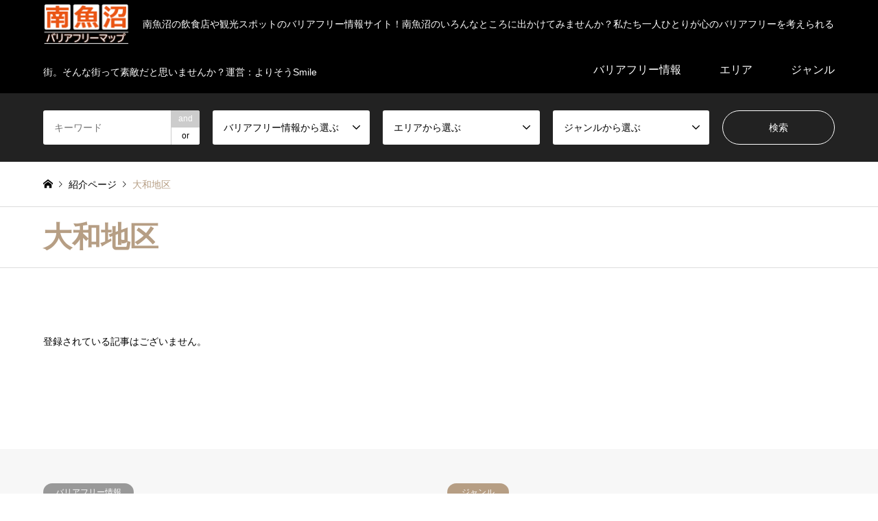

--- FILE ---
content_type: text/html; charset=UTF-8
request_url: https://map.yorisousmile.com/category2/yamato/
body_size: 12759
content:
<!DOCTYPE html>
<html dir="ltr" lang="ja" prefix="og: https://ogp.me/ns#">
<head>
<meta charset="UTF-8">
<!--[if IE]><meta http-equiv="X-UA-Compatible" content="IE=edge"><![endif]-->
<meta name="viewport" content="width=device-width">

<meta name="description" content="南魚沼の飲食店や観光スポットのバリアフリー情報サイト！南魚沼のいろんなところに出かけてみませんか？私たち一人ひとりが心のバリアフリーを考えられる街。そんな街って素敵だと思いませんか？運営：よりそうSmile">
<link rel="pingback" href="https://map.yorisousmile.com/xmlrpc.php">
<link rel="shortcut icon" href="https://map.yorisousmile.com/wp-content/uploads/2022/03/よりそうスマイルファビコン.png">
	<style>img:is([sizes="auto" i], [sizes^="auto," i]) { contain-intrinsic-size: 3000px 1500px }</style>
	
		<!-- All in One SEO 4.9.0 - aioseo.com -->
		<title>大和地区 - 南魚沼バリアフリーマップ</title>
	<meta name="robots" content="max-image-preview:large" />
	<link rel="canonical" href="https://map.yorisousmile.com/category2/yamato/" />
	<meta name="generator" content="All in One SEO (AIOSEO) 4.9.0" />
		<script type="application/ld+json" class="aioseo-schema">
			{"@context":"https:\/\/schema.org","@graph":[{"@type":"BreadcrumbList","@id":"https:\/\/map.yorisousmile.com\/category2\/yamato\/#breadcrumblist","itemListElement":[{"@type":"ListItem","@id":"https:\/\/map.yorisousmile.com#listItem","position":1,"name":"\u30db\u30fc\u30e0","item":"https:\/\/map.yorisousmile.com","nextItem":{"@type":"ListItem","@id":"https:\/\/map.yorisousmile.com\/category2\/yamato\/#listItem","name":"\u5927\u548c\u5730\u533a"}},{"@type":"ListItem","@id":"https:\/\/map.yorisousmile.com\/category2\/yamato\/#listItem","position":2,"name":"\u5927\u548c\u5730\u533a","previousItem":{"@type":"ListItem","@id":"https:\/\/map.yorisousmile.com#listItem","name":"\u30db\u30fc\u30e0"}}]},{"@type":"CollectionPage","@id":"https:\/\/map.yorisousmile.com\/category2\/yamato\/#collectionpage","url":"https:\/\/map.yorisousmile.com\/category2\/yamato\/","name":"\u5927\u548c\u5730\u533a - \u5357\u9b5a\u6cbc\u30d0\u30ea\u30a2\u30d5\u30ea\u30fc\u30de\u30c3\u30d7","inLanguage":"ja","isPartOf":{"@id":"https:\/\/map.yorisousmile.com\/#website"},"breadcrumb":{"@id":"https:\/\/map.yorisousmile.com\/category2\/yamato\/#breadcrumblist"}},{"@type":"Organization","@id":"https:\/\/map.yorisousmile.com\/#organization","name":"\u5357\u9b5a\u6cbc\u30d0\u30ea\u30a2\u30d5\u30ea\u30fc\u30de\u30c3\u30d7","description":"\u5357\u9b5a\u6cbc\u306e\u98f2\u98df\u5e97\u3084\u89b3\u5149\u30b9\u30dd\u30c3\u30c8\u306e\u30d0\u30ea\u30a2\u30d5\u30ea\u30fc\u60c5\u5831\u30b5\u30a4\u30c8\uff01\u5357\u9b5a\u6cbc\u306e\u3044\u308d\u3093\u306a\u3068\u3053\u308d\u306b\u51fa\u304b\u3051\u3066\u307f\u307e\u305b\u3093\u304b\uff1f\u79c1\u305f\u3061\u4e00\u4eba\u3072\u3068\u308a\u304c\u5fc3\u306e\u30d0\u30ea\u30a2\u30d5\u30ea\u30fc\u3092\u8003\u3048\u3089\u308c\u308b\u8857\u3002\u305d\u3093\u306a\u8857\u3063\u3066\u7d20\u6575\u3060\u3068\u601d\u3044\u307e\u305b\u3093\u304b\uff1f\u904b\u55b6\uff1a\u3088\u308a\u305d\u3046Smile","url":"https:\/\/map.yorisousmile.com\/","logo":{"@type":"ImageObject","url":"https:\/\/map.yorisousmile.com\/wp-content\/uploads\/2022\/03\/\u3088\u308a\u305d\u3046\u30b9\u30de\u30a4\u30eb\u30d5\u30a1\u30d3\u30b3\u30f3.png","@id":"https:\/\/map.yorisousmile.com\/category2\/yamato\/#organizationLogo","width":120,"height":120},"image":{"@id":"https:\/\/map.yorisousmile.com\/category2\/yamato\/#organizationLogo"},"sameAs":["https:\/\/www.facebook.com\/minamiuonuma.barrierfree","https:\/\/www.instagram.com\/yorisou.smile\/"]},{"@type":"WebSite","@id":"https:\/\/map.yorisousmile.com\/#website","url":"https:\/\/map.yorisousmile.com\/","name":"\u5357\u9b5a\u6cbc\u30d0\u30ea\u30a2\u30d5\u30ea\u30fc\u30de\u30c3\u30d7","description":"\u5357\u9b5a\u6cbc\u306e\u98f2\u98df\u5e97\u3084\u89b3\u5149\u30b9\u30dd\u30c3\u30c8\u306e\u30d0\u30ea\u30a2\u30d5\u30ea\u30fc\u60c5\u5831\u30b5\u30a4\u30c8\uff01\u5357\u9b5a\u6cbc\u306e\u3044\u308d\u3093\u306a\u3068\u3053\u308d\u306b\u51fa\u304b\u3051\u3066\u307f\u307e\u305b\u3093\u304b\uff1f\u79c1\u305f\u3061\u4e00\u4eba\u3072\u3068\u308a\u304c\u5fc3\u306e\u30d0\u30ea\u30a2\u30d5\u30ea\u30fc\u3092\u8003\u3048\u3089\u308c\u308b\u8857\u3002\u305d\u3093\u306a\u8857\u3063\u3066\u7d20\u6575\u3060\u3068\u601d\u3044\u307e\u305b\u3093\u304b\uff1f\u904b\u55b6\uff1a\u3088\u308a\u305d\u3046Smile","inLanguage":"ja","publisher":{"@id":"https:\/\/map.yorisousmile.com\/#organization"}}]}
		</script>
		<!-- All in One SEO -->

<link rel="alternate" type="application/rss+xml" title="南魚沼バリアフリーマップ &raquo; フィード" href="https://map.yorisousmile.com/feed/" />
<link rel="alternate" type="application/rss+xml" title="南魚沼バリアフリーマップ &raquo; コメントフィード" href="https://map.yorisousmile.com/comments/feed/" />
<link rel="alternate" type="application/rss+xml" title="南魚沼バリアフリーマップ &raquo; 大和地区 エリア のフィード" href="https://map.yorisousmile.com/category2/yamato/feed/" />
		<!-- This site uses the Google Analytics by MonsterInsights plugin v9.10.0 - Using Analytics tracking - https://www.monsterinsights.com/ -->
		<!-- Note: MonsterInsights is not currently configured on this site. The site owner needs to authenticate with Google Analytics in the MonsterInsights settings panel. -->
					<!-- No tracking code set -->
				<!-- / Google Analytics by MonsterInsights -->
		<script type="text/javascript">
/* <![CDATA[ */
window._wpemojiSettings = {"baseUrl":"https:\/\/s.w.org\/images\/core\/emoji\/16.0.1\/72x72\/","ext":".png","svgUrl":"https:\/\/s.w.org\/images\/core\/emoji\/16.0.1\/svg\/","svgExt":".svg","source":{"concatemoji":"https:\/\/map.yorisousmile.com\/wp-includes\/js\/wp-emoji-release.min.js?ver=6.8.3"}};
/*! This file is auto-generated */
!function(s,n){var o,i,e;function c(e){try{var t={supportTests:e,timestamp:(new Date).valueOf()};sessionStorage.setItem(o,JSON.stringify(t))}catch(e){}}function p(e,t,n){e.clearRect(0,0,e.canvas.width,e.canvas.height),e.fillText(t,0,0);var t=new Uint32Array(e.getImageData(0,0,e.canvas.width,e.canvas.height).data),a=(e.clearRect(0,0,e.canvas.width,e.canvas.height),e.fillText(n,0,0),new Uint32Array(e.getImageData(0,0,e.canvas.width,e.canvas.height).data));return t.every(function(e,t){return e===a[t]})}function u(e,t){e.clearRect(0,0,e.canvas.width,e.canvas.height),e.fillText(t,0,0);for(var n=e.getImageData(16,16,1,1),a=0;a<n.data.length;a++)if(0!==n.data[a])return!1;return!0}function f(e,t,n,a){switch(t){case"flag":return n(e,"\ud83c\udff3\ufe0f\u200d\u26a7\ufe0f","\ud83c\udff3\ufe0f\u200b\u26a7\ufe0f")?!1:!n(e,"\ud83c\udde8\ud83c\uddf6","\ud83c\udde8\u200b\ud83c\uddf6")&&!n(e,"\ud83c\udff4\udb40\udc67\udb40\udc62\udb40\udc65\udb40\udc6e\udb40\udc67\udb40\udc7f","\ud83c\udff4\u200b\udb40\udc67\u200b\udb40\udc62\u200b\udb40\udc65\u200b\udb40\udc6e\u200b\udb40\udc67\u200b\udb40\udc7f");case"emoji":return!a(e,"\ud83e\udedf")}return!1}function g(e,t,n,a){var r="undefined"!=typeof WorkerGlobalScope&&self instanceof WorkerGlobalScope?new OffscreenCanvas(300,150):s.createElement("canvas"),o=r.getContext("2d",{willReadFrequently:!0}),i=(o.textBaseline="top",o.font="600 32px Arial",{});return e.forEach(function(e){i[e]=t(o,e,n,a)}),i}function t(e){var t=s.createElement("script");t.src=e,t.defer=!0,s.head.appendChild(t)}"undefined"!=typeof Promise&&(o="wpEmojiSettingsSupports",i=["flag","emoji"],n.supports={everything:!0,everythingExceptFlag:!0},e=new Promise(function(e){s.addEventListener("DOMContentLoaded",e,{once:!0})}),new Promise(function(t){var n=function(){try{var e=JSON.parse(sessionStorage.getItem(o));if("object"==typeof e&&"number"==typeof e.timestamp&&(new Date).valueOf()<e.timestamp+604800&&"object"==typeof e.supportTests)return e.supportTests}catch(e){}return null}();if(!n){if("undefined"!=typeof Worker&&"undefined"!=typeof OffscreenCanvas&&"undefined"!=typeof URL&&URL.createObjectURL&&"undefined"!=typeof Blob)try{var e="postMessage("+g.toString()+"("+[JSON.stringify(i),f.toString(),p.toString(),u.toString()].join(",")+"));",a=new Blob([e],{type:"text/javascript"}),r=new Worker(URL.createObjectURL(a),{name:"wpTestEmojiSupports"});return void(r.onmessage=function(e){c(n=e.data),r.terminate(),t(n)})}catch(e){}c(n=g(i,f,p,u))}t(n)}).then(function(e){for(var t in e)n.supports[t]=e[t],n.supports.everything=n.supports.everything&&n.supports[t],"flag"!==t&&(n.supports.everythingExceptFlag=n.supports.everythingExceptFlag&&n.supports[t]);n.supports.everythingExceptFlag=n.supports.everythingExceptFlag&&!n.supports.flag,n.DOMReady=!1,n.readyCallback=function(){n.DOMReady=!0}}).then(function(){return e}).then(function(){var e;n.supports.everything||(n.readyCallback(),(e=n.source||{}).concatemoji?t(e.concatemoji):e.wpemoji&&e.twemoji&&(t(e.twemoji),t(e.wpemoji)))}))}((window,document),window._wpemojiSettings);
/* ]]> */
</script>
<link rel="preconnect" href="https://fonts.googleapis.com">
<link rel="preconnect" href="https://fonts.gstatic.com" crossorigin>
<link href="https://fonts.googleapis.com/css2?family=Noto+Sans+JP:wght@400;600" rel="stylesheet">
<link rel='stylesheet' id='style-css' href='https://map.yorisousmile.com/wp-content/themes/gensen_tcd050/style.css?ver=2.1.5' type='text/css' media='all' />
<style id='wp-emoji-styles-inline-css' type='text/css'>

	img.wp-smiley, img.emoji {
		display: inline !important;
		border: none !important;
		box-shadow: none !important;
		height: 1em !important;
		width: 1em !important;
		margin: 0 0.07em !important;
		vertical-align: -0.1em !important;
		background: none !important;
		padding: 0 !important;
	}
</style>
<link rel='stylesheet' id='wp-block-library-css' href='https://map.yorisousmile.com/wp-includes/css/dist/block-library/style.min.css?ver=6.8.3' type='text/css' media='all' />
<style id='classic-theme-styles-inline-css' type='text/css'>
/*! This file is auto-generated */
.wp-block-button__link{color:#fff;background-color:#32373c;border-radius:9999px;box-shadow:none;text-decoration:none;padding:calc(.667em + 2px) calc(1.333em + 2px);font-size:1.125em}.wp-block-file__button{background:#32373c;color:#fff;text-decoration:none}
</style>
<link rel='stylesheet' id='aioseo/css/src/vue/standalone/blocks/table-of-contents/global.scss-css' href='https://map.yorisousmile.com/wp-content/plugins/all-in-one-seo-pack/dist/Lite/assets/css/table-of-contents/global.e90f6d47.css?ver=4.9.0' type='text/css' media='all' />
<style id='global-styles-inline-css' type='text/css'>
:root{--wp--preset--aspect-ratio--square: 1;--wp--preset--aspect-ratio--4-3: 4/3;--wp--preset--aspect-ratio--3-4: 3/4;--wp--preset--aspect-ratio--3-2: 3/2;--wp--preset--aspect-ratio--2-3: 2/3;--wp--preset--aspect-ratio--16-9: 16/9;--wp--preset--aspect-ratio--9-16: 9/16;--wp--preset--color--black: #000000;--wp--preset--color--cyan-bluish-gray: #abb8c3;--wp--preset--color--white: #ffffff;--wp--preset--color--pale-pink: #f78da7;--wp--preset--color--vivid-red: #cf2e2e;--wp--preset--color--luminous-vivid-orange: #ff6900;--wp--preset--color--luminous-vivid-amber: #fcb900;--wp--preset--color--light-green-cyan: #7bdcb5;--wp--preset--color--vivid-green-cyan: #00d084;--wp--preset--color--pale-cyan-blue: #8ed1fc;--wp--preset--color--vivid-cyan-blue: #0693e3;--wp--preset--color--vivid-purple: #9b51e0;--wp--preset--gradient--vivid-cyan-blue-to-vivid-purple: linear-gradient(135deg,rgba(6,147,227,1) 0%,rgb(155,81,224) 100%);--wp--preset--gradient--light-green-cyan-to-vivid-green-cyan: linear-gradient(135deg,rgb(122,220,180) 0%,rgb(0,208,130) 100%);--wp--preset--gradient--luminous-vivid-amber-to-luminous-vivid-orange: linear-gradient(135deg,rgba(252,185,0,1) 0%,rgba(255,105,0,1) 100%);--wp--preset--gradient--luminous-vivid-orange-to-vivid-red: linear-gradient(135deg,rgba(255,105,0,1) 0%,rgb(207,46,46) 100%);--wp--preset--gradient--very-light-gray-to-cyan-bluish-gray: linear-gradient(135deg,rgb(238,238,238) 0%,rgb(169,184,195) 100%);--wp--preset--gradient--cool-to-warm-spectrum: linear-gradient(135deg,rgb(74,234,220) 0%,rgb(151,120,209) 20%,rgb(207,42,186) 40%,rgb(238,44,130) 60%,rgb(251,105,98) 80%,rgb(254,248,76) 100%);--wp--preset--gradient--blush-light-purple: linear-gradient(135deg,rgb(255,206,236) 0%,rgb(152,150,240) 100%);--wp--preset--gradient--blush-bordeaux: linear-gradient(135deg,rgb(254,205,165) 0%,rgb(254,45,45) 50%,rgb(107,0,62) 100%);--wp--preset--gradient--luminous-dusk: linear-gradient(135deg,rgb(255,203,112) 0%,rgb(199,81,192) 50%,rgb(65,88,208) 100%);--wp--preset--gradient--pale-ocean: linear-gradient(135deg,rgb(255,245,203) 0%,rgb(182,227,212) 50%,rgb(51,167,181) 100%);--wp--preset--gradient--electric-grass: linear-gradient(135deg,rgb(202,248,128) 0%,rgb(113,206,126) 100%);--wp--preset--gradient--midnight: linear-gradient(135deg,rgb(2,3,129) 0%,rgb(40,116,252) 100%);--wp--preset--font-size--small: 13px;--wp--preset--font-size--medium: 20px;--wp--preset--font-size--large: 36px;--wp--preset--font-size--x-large: 42px;--wp--preset--spacing--20: 0.44rem;--wp--preset--spacing--30: 0.67rem;--wp--preset--spacing--40: 1rem;--wp--preset--spacing--50: 1.5rem;--wp--preset--spacing--60: 2.25rem;--wp--preset--spacing--70: 3.38rem;--wp--preset--spacing--80: 5.06rem;--wp--preset--shadow--natural: 6px 6px 9px rgba(0, 0, 0, 0.2);--wp--preset--shadow--deep: 12px 12px 50px rgba(0, 0, 0, 0.4);--wp--preset--shadow--sharp: 6px 6px 0px rgba(0, 0, 0, 0.2);--wp--preset--shadow--outlined: 6px 6px 0px -3px rgba(255, 255, 255, 1), 6px 6px rgba(0, 0, 0, 1);--wp--preset--shadow--crisp: 6px 6px 0px rgba(0, 0, 0, 1);}:where(.is-layout-flex){gap: 0.5em;}:where(.is-layout-grid){gap: 0.5em;}body .is-layout-flex{display: flex;}.is-layout-flex{flex-wrap: wrap;align-items: center;}.is-layout-flex > :is(*, div){margin: 0;}body .is-layout-grid{display: grid;}.is-layout-grid > :is(*, div){margin: 0;}:where(.wp-block-columns.is-layout-flex){gap: 2em;}:where(.wp-block-columns.is-layout-grid){gap: 2em;}:where(.wp-block-post-template.is-layout-flex){gap: 1.25em;}:where(.wp-block-post-template.is-layout-grid){gap: 1.25em;}.has-black-color{color: var(--wp--preset--color--black) !important;}.has-cyan-bluish-gray-color{color: var(--wp--preset--color--cyan-bluish-gray) !important;}.has-white-color{color: var(--wp--preset--color--white) !important;}.has-pale-pink-color{color: var(--wp--preset--color--pale-pink) !important;}.has-vivid-red-color{color: var(--wp--preset--color--vivid-red) !important;}.has-luminous-vivid-orange-color{color: var(--wp--preset--color--luminous-vivid-orange) !important;}.has-luminous-vivid-amber-color{color: var(--wp--preset--color--luminous-vivid-amber) !important;}.has-light-green-cyan-color{color: var(--wp--preset--color--light-green-cyan) !important;}.has-vivid-green-cyan-color{color: var(--wp--preset--color--vivid-green-cyan) !important;}.has-pale-cyan-blue-color{color: var(--wp--preset--color--pale-cyan-blue) !important;}.has-vivid-cyan-blue-color{color: var(--wp--preset--color--vivid-cyan-blue) !important;}.has-vivid-purple-color{color: var(--wp--preset--color--vivid-purple) !important;}.has-black-background-color{background-color: var(--wp--preset--color--black) !important;}.has-cyan-bluish-gray-background-color{background-color: var(--wp--preset--color--cyan-bluish-gray) !important;}.has-white-background-color{background-color: var(--wp--preset--color--white) !important;}.has-pale-pink-background-color{background-color: var(--wp--preset--color--pale-pink) !important;}.has-vivid-red-background-color{background-color: var(--wp--preset--color--vivid-red) !important;}.has-luminous-vivid-orange-background-color{background-color: var(--wp--preset--color--luminous-vivid-orange) !important;}.has-luminous-vivid-amber-background-color{background-color: var(--wp--preset--color--luminous-vivid-amber) !important;}.has-light-green-cyan-background-color{background-color: var(--wp--preset--color--light-green-cyan) !important;}.has-vivid-green-cyan-background-color{background-color: var(--wp--preset--color--vivid-green-cyan) !important;}.has-pale-cyan-blue-background-color{background-color: var(--wp--preset--color--pale-cyan-blue) !important;}.has-vivid-cyan-blue-background-color{background-color: var(--wp--preset--color--vivid-cyan-blue) !important;}.has-vivid-purple-background-color{background-color: var(--wp--preset--color--vivid-purple) !important;}.has-black-border-color{border-color: var(--wp--preset--color--black) !important;}.has-cyan-bluish-gray-border-color{border-color: var(--wp--preset--color--cyan-bluish-gray) !important;}.has-white-border-color{border-color: var(--wp--preset--color--white) !important;}.has-pale-pink-border-color{border-color: var(--wp--preset--color--pale-pink) !important;}.has-vivid-red-border-color{border-color: var(--wp--preset--color--vivid-red) !important;}.has-luminous-vivid-orange-border-color{border-color: var(--wp--preset--color--luminous-vivid-orange) !important;}.has-luminous-vivid-amber-border-color{border-color: var(--wp--preset--color--luminous-vivid-amber) !important;}.has-light-green-cyan-border-color{border-color: var(--wp--preset--color--light-green-cyan) !important;}.has-vivid-green-cyan-border-color{border-color: var(--wp--preset--color--vivid-green-cyan) !important;}.has-pale-cyan-blue-border-color{border-color: var(--wp--preset--color--pale-cyan-blue) !important;}.has-vivid-cyan-blue-border-color{border-color: var(--wp--preset--color--vivid-cyan-blue) !important;}.has-vivid-purple-border-color{border-color: var(--wp--preset--color--vivid-purple) !important;}.has-vivid-cyan-blue-to-vivid-purple-gradient-background{background: var(--wp--preset--gradient--vivid-cyan-blue-to-vivid-purple) !important;}.has-light-green-cyan-to-vivid-green-cyan-gradient-background{background: var(--wp--preset--gradient--light-green-cyan-to-vivid-green-cyan) !important;}.has-luminous-vivid-amber-to-luminous-vivid-orange-gradient-background{background: var(--wp--preset--gradient--luminous-vivid-amber-to-luminous-vivid-orange) !important;}.has-luminous-vivid-orange-to-vivid-red-gradient-background{background: var(--wp--preset--gradient--luminous-vivid-orange-to-vivid-red) !important;}.has-very-light-gray-to-cyan-bluish-gray-gradient-background{background: var(--wp--preset--gradient--very-light-gray-to-cyan-bluish-gray) !important;}.has-cool-to-warm-spectrum-gradient-background{background: var(--wp--preset--gradient--cool-to-warm-spectrum) !important;}.has-blush-light-purple-gradient-background{background: var(--wp--preset--gradient--blush-light-purple) !important;}.has-blush-bordeaux-gradient-background{background: var(--wp--preset--gradient--blush-bordeaux) !important;}.has-luminous-dusk-gradient-background{background: var(--wp--preset--gradient--luminous-dusk) !important;}.has-pale-ocean-gradient-background{background: var(--wp--preset--gradient--pale-ocean) !important;}.has-electric-grass-gradient-background{background: var(--wp--preset--gradient--electric-grass) !important;}.has-midnight-gradient-background{background: var(--wp--preset--gradient--midnight) !important;}.has-small-font-size{font-size: var(--wp--preset--font-size--small) !important;}.has-medium-font-size{font-size: var(--wp--preset--font-size--medium) !important;}.has-large-font-size{font-size: var(--wp--preset--font-size--large) !important;}.has-x-large-font-size{font-size: var(--wp--preset--font-size--x-large) !important;}
:where(.wp-block-post-template.is-layout-flex){gap: 1.25em;}:where(.wp-block-post-template.is-layout-grid){gap: 1.25em;}
:where(.wp-block-columns.is-layout-flex){gap: 2em;}:where(.wp-block-columns.is-layout-grid){gap: 2em;}
:root :where(.wp-block-pullquote){font-size: 1.5em;line-height: 1.6;}
</style>
<link rel='stylesheet' id='contact-form-7-css' href='https://map.yorisousmile.com/wp-content/plugins/contact-form-7/includes/css/styles.css?ver=6.1.3' type='text/css' media='all' />
<link rel='stylesheet' id='foobox-free-min-css' href='https://map.yorisousmile.com/wp-content/plugins/foobox-image-lightbox/free/css/foobox.free.min.css?ver=2.7.35' type='text/css' media='all' />
<link rel='stylesheet' id='tcd-maps-css' href='https://map.yorisousmile.com/wp-content/plugins/tcd-google-maps/admin.css?ver=6.8.3' type='text/css' media='all' />
<style>:root {
  --tcd-font-type1: Arial,"Hiragino Sans","Yu Gothic Medium","Meiryo",sans-serif;
  --tcd-font-type2: "Times New Roman",Times,"Yu Mincho","游明朝","游明朝体","Hiragino Mincho Pro",serif;
  --tcd-font-type3: Palatino,"Yu Kyokasho","游教科書体","UD デジタル 教科書体 N","游明朝","游明朝体","Hiragino Mincho Pro","Meiryo",serif;
  --tcd-font-type-logo: "Noto Sans JP",sans-serif;
}</style>
<script type="text/javascript" src="https://map.yorisousmile.com/wp-includes/js/jquery/jquery.min.js?ver=3.7.1" id="jquery-core-js"></script>
<script type="text/javascript" src="https://map.yorisousmile.com/wp-includes/js/jquery/jquery-migrate.min.js?ver=3.4.1" id="jquery-migrate-js"></script>
<script type="text/javascript" id="foobox-free-min-js-before">
/* <![CDATA[ */
/* Run FooBox FREE (v2.7.35) */
var FOOBOX = window.FOOBOX = {
	ready: true,
	disableOthers: false,
	o: {wordpress: { enabled: true }, countMessage:'image %index of %total', captions: { dataTitle: ["captionTitle","title"], dataDesc: ["captionDesc","description"] }, rel: '', excludes:'.fbx-link,.nofoobox,.nolightbox,a[href*="pinterest.com/pin/create/button/"]', affiliate : { enabled: false }},
	selectors: [
		".foogallery-container.foogallery-lightbox-foobox", ".foogallery-container.foogallery-lightbox-foobox-free", ".gallery", ".wp-block-gallery", ".wp-caption", ".wp-block-image", "a:has(img[class*=wp-image-])", ".post a:has(img[class*=wp-image-])", ".foobox"
	],
	pre: function( $ ){
		// Custom JavaScript (Pre)
		
	},
	post: function( $ ){
		// Custom JavaScript (Post)
		
		// Custom Captions Code
		
	},
	custom: function( $ ){
		// Custom Extra JS
		
	}
};
/* ]]> */
</script>
<script type="text/javascript" src="https://map.yorisousmile.com/wp-content/plugins/foobox-image-lightbox/free/js/foobox.free.min.js?ver=2.7.35" id="foobox-free-min-js"></script>
<link rel="https://api.w.org/" href="https://map.yorisousmile.com/wp-json/" /><link rel="alternate" title="JSON" type="application/json" href="https://map.yorisousmile.com/wp-json/wp/v2/category2/33" /><link rel="stylesheet" href="https://map.yorisousmile.com/wp-content/themes/gensen_tcd050/css/design-plus.css?ver=2.1.5">
<link rel="stylesheet" href="https://map.yorisousmile.com/wp-content/themes/gensen_tcd050/css/sns-botton.css?ver=2.1.5">
<link rel="stylesheet" href="https://map.yorisousmile.com/wp-content/themes/gensen_tcd050/css/responsive.css?ver=2.1.5">
<link rel="stylesheet" href="https://map.yorisousmile.com/wp-content/themes/gensen_tcd050/css/footer-bar.css?ver=2.1.5">

<script src="https://map.yorisousmile.com/wp-content/themes/gensen_tcd050/js/jquery.easing.1.3.js?ver=2.1.5"></script>
<script src="https://map.yorisousmile.com/wp-content/themes/gensen_tcd050/js/jquery.textOverflowEllipsis.js?ver=2.1.5"></script>
<script src="https://map.yorisousmile.com/wp-content/themes/gensen_tcd050/js/jscript.js?ver=2.1.5"></script>
<script src="https://map.yorisousmile.com/wp-content/themes/gensen_tcd050/js/comment.js?ver=2.1.5"></script>
<script src="https://map.yorisousmile.com/wp-content/themes/gensen_tcd050/js/jquery.chosen.min.js?ver=2.1.5"></script>
<link rel="stylesheet" href="https://map.yorisousmile.com/wp-content/themes/gensen_tcd050/css/jquery.chosen.css?ver=2.1.5">

<style type="text/css">
body, input, textarea, select { font-family: var(--tcd-font-type1); }
.rich_font { font-family: var(--tcd-font-type2);  }
.rich_font_logo { font-family: var(--tcd-font-type-logo); font-weight: bold !important;}

#header_logo #logo_text .logo { font-size:36px; }
#header_logo_fix #logo_text_fixed .logo { font-size:36px; }
#footer_logo .logo_text { font-size:36px; }
#post_title { font-size:30px; }
.post_content { font-size:14px; }
#archive_headline { font-size:42px; }
#archive_desc { font-size:14px; }
  
@media screen and (max-width:1024px) {
  #header_logo #logo_text .logo { font-size:26px; }
  #header_logo_fix #logo_text_fixed .logo { font-size:26px; }
  #footer_logo .logo_text { font-size:26px; }
  #post_title { font-size:16px; }
  .post_content { font-size:14px; }
  #archive_headline { font-size:20px; }
  #archive_desc { font-size:14px; }
}


#site_wrap { display:none; }
#site_loader_overlay {
  background: #fff;
  opacity: 1;
  position: fixed;
  top: 0px;
  left: 0px;
  width: 100%;
  height: 100%;
  width: 100vw;
  height: 100vh;
  z-index: 99999;
}

/* type1 */
#site_loader_animation {
  margin: -25.5px 0 0 -25.5px;
  width: 48px;
  height: 48px;
  font-size: 10px;
  text-indent: -9999em;
  position: fixed;
  top: 50%;
  left: 50%;
  border: 3px solid rgba(182,158,132,0.2);
  border-top-color: #b69e84;
  border-radius: 50%;
  -webkit-animation: loading-circle 1.1s infinite linear;
  animation: loading-circle 1.1s infinite linear;
}
@-webkit-keyframes loading-circle {
  0% { -webkit-transform: rotate(0deg); transform: rotate(0deg); }
  100% { -webkit-transform: rotate(360deg); transform: rotate(360deg); }
}
@keyframes loading-circle {
  0% { -webkit-transform: rotate(0deg); transform: rotate(0deg); }
  100% { -webkit-transform: rotate(360deg); transform: rotate(360deg);
  }
}


.image {
overflow: hidden;
-webkit-backface-visibility: hidden;
backface-visibility: hidden;
-webkit-transition-duration: .35s;
-moz-transition-duration: .35s;
-ms-transition-duration: .35s;
-o-transition-duration: .35s;
transition-duration: .35s;
}
.image img {
-webkit-backface-visibility: hidden;
backface-visibility: hidden;
-webkit-transform: scale(1);
-webkit-transition-property: opacity, scale, -webkit-transform, transform;
-webkit-transition-duration: .35s;
-moz-transform: scale(1);
-moz-transition-property: opacity, scale, -moz-transform, transform;
-moz-transition-duration: .35s;
-ms-transform: scale(1);
-ms-transition-property: opacity, scale, -ms-transform, transform;
-ms-transition-duration: .35s;
-o-transform: scale(1);
-o-transition-property: opacity, scale, -o-transform, transform;
-o-transition-duration: .35s;
transform: scale(1);
transition-property: opacity, scale, transform;
transition-duration: .35s;
}
.image:hover img, a:hover .image img {
-webkit-transform: scale(1.2);
-moz-transform: scale(1.2);
-ms-transform: scale(1.2);
-o-transform: scale(1.2);
transform: scale(1.2);
}
.introduce_list_col a:hover .image img {
-webkit-transform: scale(1.2) translate3d(-41.66%, 0, 0);
-moz-transform: scale(1.2) translate3d(-41.66%, 0, 0);
-ms-transform: scale(1.2) translate3d(-41.66%, 0, 0);
-o-transform: scale(1.2) translate3d(-41.66%, 0, 0);
transform: scale(1.2) translate3d(-41.66%, 0, 0);
}


.archive_filter .button input:hover, .archive_sort dt,#post_pagination p, #post_pagination a:hover, #return_top a, .c-pw__btn,
#comment_header ul li a:hover, #comment_header ul li.comment_switch_active a, #comment_header #comment_closed p,
#introduce_slider .slick-dots li button:hover, #introduce_slider .slick-dots li.slick-active button
{ background-color:#b69e84; }

#comment_header ul li.comment_switch_active a, #comment_header #comment_closed p, #guest_info input:focus, #comment_textarea textarea:focus
{ border-color:#b69e84; }

#comment_header ul li.comment_switch_active a:after, #comment_header #comment_closed p:after
{ border-color:#b69e84 transparent transparent transparent; }

.header_search_inputs .chosen-results li[data-option-array-index="0"]
{ background-color:#b69e84 !important; border-color:#b69e84; }

a:hover, #bread_crumb li a:hover, #bread_crumb li.home a:hover:before, #bread_crumb li.last,
#archive_headline, .archive_header .headline, .archive_filter_headline, #related_post .headline,
#introduce_header .headline, .introduce_list_col .info .title, .introduce_archive_banner_link a:hover,
#recent_news .headline, #recent_news li a:hover, #comment_headline,
.side_headline,.widget_block .wp-block-heading, ul.banner_list li a:hover .caption, .footer_headline, .footer_widget a:hover,
#index_news .entry-date, #recent_news .show_date li .date, .cb_content-carousel a:hover .image .title,#index_news_mobile .entry-date
{ color:#b69e84; }

.cb_content-blog_list .archive_link a{ background-color:#b69e84; }
#index_news_mobile .archive_link a:hover, .cb_content-blog_list .archive_link a:hover, #load_post a:hover, #submit_comment:hover, .c-pw__btn:hover,.widget_tag_cloud .tagcloud a:hover
{ background-color:#92785f; }

#header_search select:focus, .header_search_inputs .chosen-with-drop .chosen-single span, #footer_contents a:hover, #footer_nav a:hover, #footer_social_link li:hover:before,
#header_slider .slick-arrow:hover, .cb_content-carousel .slick-arrow:hover
{ color:#92785f; }

#footer_social_link li.youtube:hover:before, #footer_social_link li.note:hover:before{ background-color:#92785f; }

.post_content a, .custom-html-widget a { color:#b69e84; }

#header_search, #index_header_search { background-color:#222222; }

#footer_nav { background-color:#F7F7F7; }
#footer_contents { background-color:#222222; }

#header_search_submit { background-color:rgba(0,0,0,0); }
#header_search_submit:hover { background-color:rgba(146,120,95,1.0); }
.cat-category { background-color:#999999 !important; }
.cat-category2 { background-color:#000000 !important; }
.cat-category3 { background-color:#b69e84 !important; }
.cat-category4 { background-color:#999999 !important; }
.cat-category5 { background-color:#000000 !important; }
.cat-category6 { background-color:#49240d !important; }

@media only screen and (min-width:1025px) {
  #global_menu ul ul a { background-color:#b69e84; }
  #global_menu ul ul a:hover, #global_menu ul ul .current-menu-item > a { background-color:#92785f; }
  #header_top { background-color:#000000; }
  .has_header_content #header_top { background-color:rgba(0,0,0,0); }
  .fix_top.header_fix #header_top { background-color:rgba(0,0,0,0.8); }
  #header_logo a, #global_menu > ul > li > a { color:#ffffff; }
  #header_logo_fix a, .fix_top.header_fix #global_menu > ul > li > a { color:#ffffff; }
  .has_header_content #index_header_search { background-color:rgba(34,34,34,0.6); }
}
@media screen and (max-width:1024px) {
  #global_menu { background-color:#b69e84; }
  #global_menu a:hover, #global_menu .current-menu-item > a { background-color:#92785f; }
  #header_top { background-color:#000000; }
  #header_top a, #header_top a:before { color:#ffffff !important; }
  .mobile_fix_top.header_fix #header_top, .mobile_fix_top.header_fix #header.active #header_top { background-color:rgba(0,0,0,0.8); }
  .mobile_fix_top.header_fix #header_top a, .mobile_fix_top.header_fix #header_top a:before { color:#ffffff !important; }
  .archive_sort dt { color:#b69e84; }
  .post-type-archive-news #recent_news .show_date li .date { color:#b69e84; }
}



</style>

<script src="https://map.yorisousmile.com/wp-content/themes/gensen_tcd050/js/imagesloaded.pkgd.min.js?ver=2.1.5"></script>
</head>
<body id="body" class="archive tax-category2 term-yamato term-33 wp-embed-responsive wp-theme-gensen_tcd050">

<div id="site_loader_overlay">
 <div id="site_loader_animation">
 </div>
</div>

 <div id="header">
  <div id="header_top">
   <div class="inner clearfix">
    <div id="header_logo">
     <div id="logo_image">
 <div class="logo">
  <a href="https://map.yorisousmile.com/" title="南魚沼バリアフリーマップ" data-label="南魚沼バリアフリーマップ"><img src="https://map.yorisousmile.com/wp-content/uploads/2022/05/ヘッダーロゴ.png?1764517433" alt="南魚沼バリアフリーマップ" title="南魚沼バリアフリーマップ" height="121" class="logo_retina" /><span class="desc">南魚沼の飲食店や観光スポットのバリアフリー情報サイト！南魚沼のいろんなところに出かけてみませんか？私たち一人ひとりが心のバリアフリーを考えられる街。そんな街って素敵だと思いませんか？運営：よりそうSmile</span></a>
 </div>
</div>
    </div>
    <div id="header_logo_fix">
     <div id="logo_image_fixed">
 <p class="logo rich_font"><a href="https://map.yorisousmile.com/" title="南魚沼バリアフリーマップ"><img src="https://map.yorisousmile.com/wp-content/uploads/2022/05/ヘッダーロゴ.png?1764517433" alt="南魚沼バリアフリーマップ" title="南魚沼バリアフリーマップ" height="121" class="logo_retina" /></a></p>
</div>
    </div>
    <a href="#" class="search_button"><span>検索</span></a>
    <a href="#" class="menu_button"><span>menu</span></a>
    <div id="global_menu">
     <ul id="menu-%e3%82%b0%e3%83%ad%e3%83%bc%e3%83%90%e3%83%ab%e3%83%a1%e3%83%8b%e3%83%a5%e3%83%bc01" class="menu"><li id="menu-item-41" class="menu-item menu-item-type-custom menu-item-object-custom menu-item-has-children menu-item-41"><a href="#">バリアフリー情報</a>
<ul class="sub-menu">
	<li id="menu-item-48" class="menu-item menu-item-type-taxonomy menu-item-object-category menu-item-has-children menu-item-48"><a href="https://map.yorisousmile.com/category/restroom/">車いす使用者用トイレあり</a>
	<ul class="sub-menu">
		<li id="menu-item-42" class="menu-item menu-item-type-taxonomy menu-item-object-category menu-item-42"><a href="https://map.yorisousmile.com/category/ostomate/">オストメイト対応トイレ</a></li>
	</ul>
</li>
	<li id="menu-item-44" class="menu-item menu-item-type-taxonomy menu-item-object-category menu-item-has-children menu-item-44"><a href="https://map.yorisousmile.com/category/slope/">建物の入口に段差なし又はスロープあり</a>
	<ul class="sub-menu">
		<li id="menu-item-43" class="menu-item menu-item-type-taxonomy menu-item-object-category menu-item-43"><a href="https://map.yorisousmile.com/category/autodoor/">建物の入口が自動ドア</a></li>
		<li id="menu-item-45" class="menu-item menu-item-type-taxonomy menu-item-object-category menu-item-45"><a href="https://map.yorisousmile.com/category/block/">建物の入口まで誘導ブロックあり</a></li>
	</ul>
</li>
	<li id="menu-item-53" class="menu-item menu-item-type-taxonomy menu-item-object-category menu-item-53"><a href="https://map.yorisousmile.com/category/parking/">障害者用駐車場あり</a></li>
	<li id="menu-item-50" class="menu-item menu-item-type-taxonomy menu-item-object-category menu-item-50"><a href="https://map.yorisousmile.com/category/seat/">車いす用席あり</a></li>
	<li id="menu-item-49" class="menu-item menu-item-type-taxonomy menu-item-object-category menu-item-49"><a href="https://map.yorisousmile.com/category/room/">車いす用居室あり</a></li>
	<li id="menu-item-51" class="menu-item menu-item-type-taxonomy menu-item-object-category menu-item-51"><a href="https://map.yorisousmile.com/category/bathroom/">車いす用浴室あり</a></li>
	<li id="menu-item-52" class="menu-item menu-item-type-taxonomy menu-item-object-category menu-item-52"><a href="https://map.yorisousmile.com/category/elevator/">障がい者用エレベーターあり</a></li>
	<li id="menu-item-46" class="menu-item menu-item-type-taxonomy menu-item-object-category menu-item-46"><a href="https://map.yorisousmile.com/category/regulation/">新潟県福祉のまちづくり条例適合施設</a></li>
	<li id="menu-item-54" class="menu-item menu-item-type-taxonomy menu-item-object-category menu-item-54"><a href="https://map.yorisousmile.com/category/ecash/">電子マネー</a></li>
	<li id="menu-item-78" class="menu-item menu-item-type-taxonomy menu-item-object-category menu-item-78"><a href="https://map.yorisousmile.com/category/takeout/">テイクアウト</a></li>
</ul>
</li>
<li id="menu-item-67" class="menu-item menu-item-type-custom menu-item-object-custom current-menu-ancestor current-menu-parent menu-item-has-children menu-item-67"><a href="#">エリア</a>
<ul class="sub-menu">
	<li id="menu-item-68" class="menu-item menu-item-type-taxonomy menu-item-object-category2 menu-item-68"><a href="https://map.yorisousmile.com/category2/muika/">六日町地区</a></li>
	<li id="menu-item-69" class="menu-item menu-item-type-taxonomy menu-item-object-category2 menu-item-69"><a href="https://map.yorisousmile.com/category2/shiozawa/">塩沢地区</a></li>
	<li id="menu-item-70" class="menu-item menu-item-type-taxonomy menu-item-object-category2 current-menu-item menu-item-70"><a href="https://map.yorisousmile.com/category2/yamato/" aria-current="page">大和地区</a></li>
</ul>
</li>
<li id="menu-item-71" class="menu-item menu-item-type-custom menu-item-object-custom menu-item-has-children menu-item-71"><a href="#">ジャンル</a>
<ul class="sub-menu">
	<li id="menu-item-72" class="menu-item menu-item-type-taxonomy menu-item-object-category3 menu-item-72"><a href="https://map.yorisousmile.com/category3/okonomi/">お好み焼き等</a></li>
	<li id="menu-item-73" class="menu-item menu-item-type-taxonomy menu-item-object-category3 menu-item-73"><a href="https://map.yorisousmile.com/category3/soba/">そば・うどん・丼もの</a></li>
	<li id="menu-item-74" class="menu-item menu-item-type-taxonomy menu-item-object-category3 menu-item-74"><a href="https://map.yorisousmile.com/category3/italy/">イタリア料理</a></li>
	<li id="menu-item-75" class="menu-item menu-item-type-taxonomy menu-item-object-category3 menu-item-75"><a href="https://map.yorisousmile.com/category3/men/">ラーメン</a></li>
	<li id="menu-item-76" class="menu-item menu-item-type-taxonomy menu-item-object-category3 menu-item-76"><a href="https://map.yorisousmile.com/category3/sushi/">寿司</a></li>
	<li id="menu-item-77" class="menu-item menu-item-type-taxonomy menu-item-object-category3 menu-item-77"><a href="https://map.yorisousmile.com/category3/nihon/">日本料理</a></li>
	<li id="menu-item-87" class="menu-item menu-item-type-taxonomy menu-item-object-category3 menu-item-87"><a href="https://map.yorisousmile.com/category3/izakaya/">居酒屋</a></li>
</ul>
</li>
</ul>    </div>
   </div>
  </div>
  <div id="header_search">
   <div class="inner">
    <form action="https://map.yorisousmile.com/%e3%83%96%e3%83%ad%e3%82%b0%e4%b8%80%e8%a6%a7/" method="get" class="columns-5">
     <div class="header_search_inputs header_search_keywords">
      <input type="text" id="header_search_keywords" name="search_keywords" placeholder="キーワード" value="" />
      <input type="hidden" name="search_keywords_operator" value="and" />
      <ul class="search_keywords_operator">
       <li class="active">and</li>
       <li>or</li>
      </ul>
     </div>
     <div class="header_search_inputs">
<select  name='search_cat1' id='header_search_cat1' class=''>
	<option value='0' selected='selected'>バリアフリー情報から選ぶ</option>
	<option class="level-0" value="16">障害者用駐車場あり</option>
	<option class="level-0" value="18">オストメイト対応トイレ</option>
	<option class="level-0" value="19">建物の入口が自動ドア</option>
	<option class="level-0" value="20">建物の入口に段差なし又はスロープあり</option>
	<option class="level-0" value="21">建物の入口まで誘導ブロックあり</option>
	<option class="level-0" value="22">新潟県福祉のまちづくり条例適合施設</option>
	<option class="level-0" value="23">車いす使用者用トイレあり</option>
	<option class="level-0" value="24">車いす用居室あり</option>
	<option class="level-0" value="25">車いす用席あり</option>
	<option class="level-0" value="26">車いす用浴室あり</option>
	<option class="level-0" value="27">障がい者用エレベーターあり</option>
	<option class="level-0" value="28">電子マネー</option>
	<option class="level-0" value="43">テイクアウト</option>
	<option class="level-0" value="46">観光スポット</option>
</select>
     </div>
     <div class="header_search_inputs">
<select  name='search_cat2' id='header_search_cat2' class=''>
	<option value='0' selected='selected'>エリアから選ぶ</option>
	<option class="level-0" value="31">塩沢地区</option>
	<option class="level-0" value="32">六日町地区</option>
	<option class="level-0" value="33">大和地区</option>
</select>
     </div>
     <div class="header_search_inputs">
<select  name='search_cat3' id='header_search_cat3' class=''>
	<option value='0' selected='selected'>ジャンルから選ぶ</option>
	<option class="level-0" value="34">日本料理</option>
	<option class="level-0" value="35">寿司</option>
	<option class="level-0" value="36">そば・うどん・丼もの</option>
	<option class="level-0" value="37">ラーメン</option>
	<option class="level-0" value="38">お好み焼き等</option>
	<option class="level-0" value="39">イタリア料理</option>
	<option class="level-0" value="45">居酒屋</option>
	<option class="level-0" value="48">スイーツ・デザート</option>
	<option class="level-0" value="49">焼肉</option>
	<option class="level-0" value="54">郷土料理</option>
	<option class="level-0" value="55">食堂</option>
</select>
     </div>
     <div class="header_search_inputs header_search_button">
      <input type="submit" id="header_search_submit" value="検索" />
     </div>
    </form>
   </div>
  </div>
 </div><!-- END #header -->

 <div id="main_contents" class="clearfix">


<div id="breadcrumb">
 <ul class="inner clearfix" itemscope itemtype="https://schema.org/BreadcrumbList">
  <li itemprop="itemListElement" itemscope itemtype="https://schema.org/ListItem" class="home"><a itemprop="item" href="https://map.yorisousmile.com/"><span itemprop="name">ホーム</span></a><meta itemprop="position" content="1" /></li>

  <li itemprop="itemListElement" itemscope itemtype="https://schema.org/ListItem"><a itemprop="item" href="https://map.yorisousmile.com/introduce/"><span itemprop="name">紹介ページ</span></a><meta itemprop="position" content="2" /></li>
  <li itemprop="itemListElement" itemscope itemtype="https://schema.org/ListItem" class="last"><span itemprop="name">大和地区</span><meta itemprop="position" content="3" /></li>

 </ul>
</div>

<div class="archive_header">
 <div class="inner">
  <h1 class="headline rich_font">大和地区</h1>
 </div>
</div>

<div id="main_col" class="clearfix">

 <div id="left_col" class="custom_search_results">


 <p class="no_post">登録されている記事はございません。</p>

</div><!-- END #left_col -->


</div><!-- END #main_col -->


 </div><!-- END #main_contents -->

 <div id="footer">

  <div id="footer_nav">
   <div class="inner">
    <div class="footer_nav_cols clearfix">
     <div class="footer_nav_col footer_nav_1 footer_nav_category footer_nav_type1">
      <div class="headline" style="background:#999999;">バリアフリー情報</div>
      <ul class="clearfix">
       <li><a href="https://map.yorisousmile.com/category/ostomate/">オストメイト対応トイレ</a></li>
       <li><a href="https://map.yorisousmile.com/category/takeout/">テイクアウト</a></li>
       <li><a href="https://map.yorisousmile.com/category/autodoor/">建物の入口が自動ドア</a></li>
       <li><a href="https://map.yorisousmile.com/category/slope/">建物の入口に段差なし又はスロープあり</a></li>
       <li><a href="https://map.yorisousmile.com/category/block/">建物の入口まで誘導ブロックあり</a></li>
       <li><a href="https://map.yorisousmile.com/category/regulation/">新潟県福祉のまちづくり条例適合施設</a></li>
       <li><a href="https://map.yorisousmile.com/category/uncategorized/">未分類</a></li>
       <li><a href="https://map.yorisousmile.com/category/sightseeing/">観光スポット</a></li>
       <li><a href="https://map.yorisousmile.com/category/restroom/">車いす使用者用トイレあり</a></li>
       <li><a href="https://map.yorisousmile.com/category/room/">車いす用居室あり</a></li>
       <li><a href="https://map.yorisousmile.com/category/seat/">車いす用席あり</a></li>
       <li><a href="https://map.yorisousmile.com/category/bathroom/">車いす用浴室あり</a></li>
       <li><a href="https://map.yorisousmile.com/category/elevator/">障がい者用エレベーターあり</a></li>
       <li><a href="https://map.yorisousmile.com/category/parking/">障害者用駐車場あり</a></li>
       <li><a href="https://map.yorisousmile.com/category/ecash/">電子マネー</a></li>
      </ul>
     </div>
     <div class="footer_nav_col footer_nav_2 footer_nav_category3 footer_nav_type1">
      <div class="headline" style="background:#b69e84;">ジャンル</div>
      <ul class="clearfix">
       <li><a href="https://map.yorisousmile.com/category3/okonomi/">お好み焼き等</a></li>
       <li><a href="https://map.yorisousmile.com/category3/soba/">そば・うどん・丼もの</a></li>
       <li><a href="https://map.yorisousmile.com/category3/italy/">イタリア料理</a></li>
       <li><a href="https://map.yorisousmile.com/category3/desserts/">スイーツ・デザート</a></li>
       <li><a href="https://map.yorisousmile.com/category3/men/">ラーメン</a></li>
       <li><a href="https://map.yorisousmile.com/category3/sushi/">寿司</a></li>
       <li><a href="https://map.yorisousmile.com/category3/izakaya/">居酒屋</a></li>
       <li><a href="https://map.yorisousmile.com/category3/nihon/">日本料理</a></li>
       <li><a href="https://map.yorisousmile.com/category3/%e7%84%bc%e8%82%89/">焼肉</a></li>
       <li><a href="https://map.yorisousmile.com/category3/%e9%83%b7%e5%9c%9f%e6%96%99%e7%90%86/">郷土料理</a></li>
       <li><a href="https://map.yorisousmile.com/category3/%e9%a3%9f%e5%a0%82/">食堂</a></li>
      </ul>
     </div>
    </div>
   </div>
  </div>

  <div id="footer_contents">
   <div class="inner">


    <div id="footer_info">
     <div id="footer_logo">
      <div class="logo_area">
 <p class="logo rich_font"><a href="https://map.yorisousmile.com/" title="南魚沼バリアフリーマップ"><img src="https://map.yorisousmile.com/wp-content/uploads/2022/05/ヘッダーロゴ.png?1764517433" alt="南魚沼バリアフリーマップ" title="南魚沼バリアフリーマップ" height="121" class="logo_retina" /></a></p>
</div>
     </div>

     <ul id="footer_social_link">
      <li class="insta"><a href="https://www.instagram.com/yorisou.smile/" target="_blank">Instagram</a></li>
      <li class="facebook"><a href="https://www.facebook.com/minamiuonuma.barrierfree" target="_blank">Facebook</a></li>
      <li class="rss"><a href="https://map.yorisousmile.com/feed/" target="_blank">RSS</a></li>
     </ul>


     <p id="copyright"><span>Copyright </span>&copy; <a href="https://map.yorisousmile.com/">南魚沼バリアフリーマップ</a>. All Rights Reserved.</p>

    </div><!-- END #footer_info -->
   </div><!-- END .inner -->
  </div><!-- END #footer_contents -->

  <div id="return_top">
   <a href="#body"><span>PAGE TOP</span></a>
  </div><!-- END #return_top -->

 </div><!-- END #footer -->


<script>


jQuery(document).ready(function($){
  $('.inview-fadein').css('opacity', 0);
  $('#post_list .article, #post_list2 .article, .page_navi, .page_navi2').css('opacity', 0);

  var initialize = function(){
    $('.js-ellipsis').textOverflowEllipsis();

    if ($('#post_list .article, #post_list2 .article, .page_navi, .page_navi2').length) {
      $('#post_list, #post_list2').imagesLoaded(function(){
        $('#post_list .article, #post_list2 .article, .page_navi, .page_navi2').each(function(i){
          var self = this;
          setTimeout(function(){
            $(self).animate({ opacity: 1 }, 200);
          }, i*200);
        });
      });
    }


    if ($('.inview-fadein').length) {
      $(window).on('load scroll resize', function(){
        $('.inview-fadein:not(.active)').each(function(){
          var elmTop = $(this).offset().top || 0;
          if ($(window).scrollTop() > elmTop - $(window).height()){
            if ($(this).is('#post_list')) {
              var $articles = $(this).find('.article, .archive_link');
              $articles.css('opacity', 0);
              $(this).addClass('active').css('opacity', 1);
              $articles.each(function(i){
                var self = this;
                setTimeout(function(){
                  $(self).animate({ opacity: 1 }, 200);
                }, i*200);
              });
            } else {
              $(this).addClass('active').animate({ opacity: 1 }, 800);
            }
          }
        });
      });
    }

    $(window).trigger('resize');
  };


    function after_load() {
    $('#site_loader_animation').delay(300).fadeOut(600);
    $('#site_loader_overlay').delay(600).fadeOut(900, initialize);
  }

  $(window).load(function () {
    after_load();
  });

  setTimeout(function(){
    if ($('#site_loader_overlay').not(':animated').is(':visible')) {
      after_load();
    }
  }, 10000);


});
</script>




<script type="speculationrules">
{"prefetch":[{"source":"document","where":{"and":[{"href_matches":"\/*"},{"not":{"href_matches":["\/wp-*.php","\/wp-admin\/*","\/wp-content\/uploads\/*","\/wp-content\/*","\/wp-content\/plugins\/*","\/wp-content\/themes\/gensen_tcd050\/*","\/*\\?(.+)"]}},{"not":{"selector_matches":"a[rel~=\"nofollow\"]"}},{"not":{"selector_matches":".no-prefetch, .no-prefetch a"}}]},"eagerness":"conservative"}]}
</script>
<script type="module"  src="https://map.yorisousmile.com/wp-content/plugins/all-in-one-seo-pack/dist/Lite/assets/table-of-contents.95d0dfce.js?ver=4.9.0" id="aioseo/js/src/vue/standalone/blocks/table-of-contents/frontend.js-js"></script>
<script type="text/javascript" src="https://map.yorisousmile.com/wp-includes/js/dist/hooks.min.js?ver=4d63a3d491d11ffd8ac6" id="wp-hooks-js"></script>
<script type="text/javascript" src="https://map.yorisousmile.com/wp-includes/js/dist/i18n.min.js?ver=5e580eb46a90c2b997e6" id="wp-i18n-js"></script>
<script type="text/javascript" id="wp-i18n-js-after">
/* <![CDATA[ */
wp.i18n.setLocaleData( { 'text direction\u0004ltr': [ 'ltr' ] } );
/* ]]> */
</script>
<script type="text/javascript" src="https://map.yorisousmile.com/wp-content/plugins/contact-form-7/includes/swv/js/index.js?ver=6.1.3" id="swv-js"></script>
<script type="text/javascript" id="contact-form-7-js-translations">
/* <![CDATA[ */
( function( domain, translations ) {
	var localeData = translations.locale_data[ domain ] || translations.locale_data.messages;
	localeData[""].domain = domain;
	wp.i18n.setLocaleData( localeData, domain );
} )( "contact-form-7", {"translation-revision-date":"2025-10-29 09:23:50+0000","generator":"GlotPress\/4.0.3","domain":"messages","locale_data":{"messages":{"":{"domain":"messages","plural-forms":"nplurals=1; plural=0;","lang":"ja_JP"},"This contact form is placed in the wrong place.":["\u3053\u306e\u30b3\u30f3\u30bf\u30af\u30c8\u30d5\u30a9\u30fc\u30e0\u306f\u9593\u9055\u3063\u305f\u4f4d\u7f6e\u306b\u7f6e\u304b\u308c\u3066\u3044\u307e\u3059\u3002"],"Error:":["\u30a8\u30e9\u30fc:"]}},"comment":{"reference":"includes\/js\/index.js"}} );
/* ]]> */
</script>
<script type="text/javascript" id="contact-form-7-js-before">
/* <![CDATA[ */
var wpcf7 = {
    "api": {
        "root": "https:\/\/map.yorisousmile.com\/wp-json\/",
        "namespace": "contact-form-7\/v1"
    }
};
/* ]]> */
</script>
<script type="text/javascript" src="https://map.yorisousmile.com/wp-content/plugins/contact-form-7/includes/js/index.js?ver=6.1.3" id="contact-form-7-js"></script>
</body>
</html>
